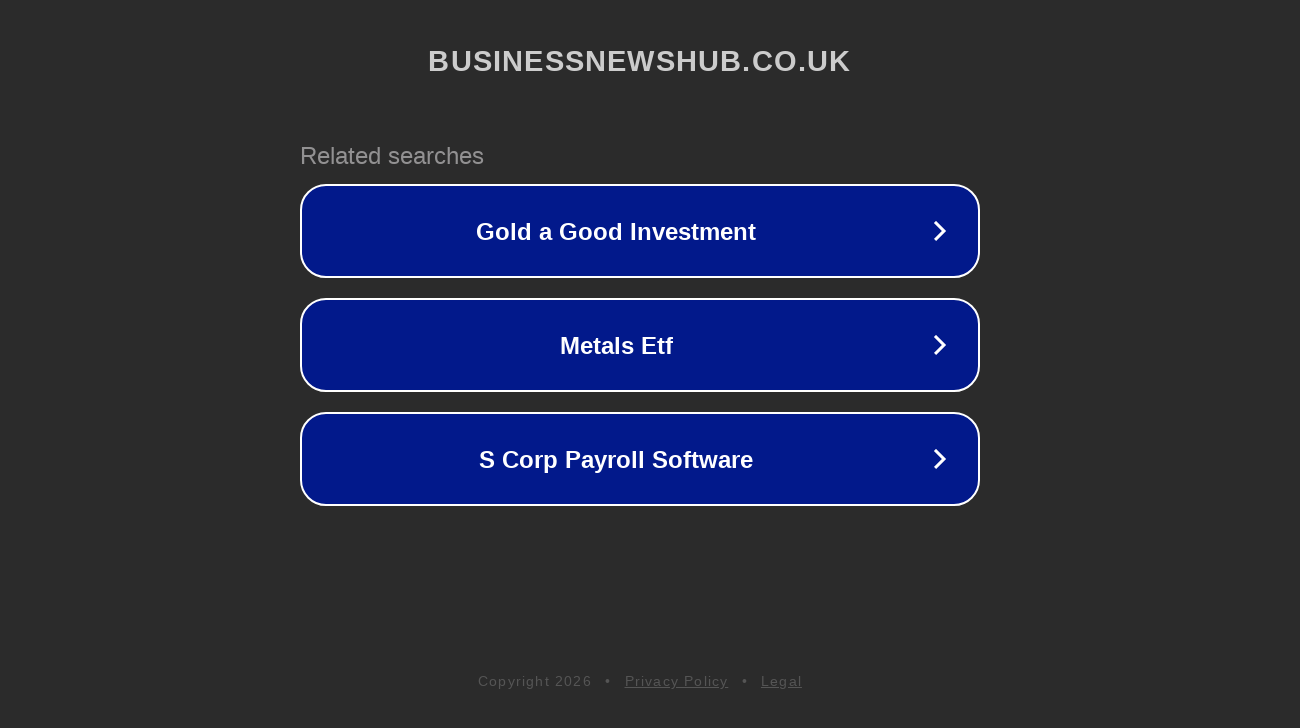

--- FILE ---
content_type: text/html; charset=utf-8
request_url: https://businessnewshub.co.uk/is-there-a-safe-way-to-increase-brain-power/
body_size: 1122
content:
<!doctype html>
<html data-adblockkey="MFwwDQYJKoZIhvcNAQEBBQADSwAwSAJBANDrp2lz7AOmADaN8tA50LsWcjLFyQFcb/P2Txc58oYOeILb3vBw7J6f4pamkAQVSQuqYsKx3YzdUHCvbVZvFUsCAwEAAQ==_zFX89p5OVmjO7J8Fn7vGRv46zKMBElNS/jvfOOXbOM2y8VQE4bIQIk0VBvr48DmZF11vw2Gf6/+2u8jM1lGuNw==" lang="en" style="background: #2B2B2B;">
<head>
    <meta charset="utf-8">
    <meta name="viewport" content="width=device-width, initial-scale=1">
    <link rel="icon" href="[data-uri]">
    <link rel="preconnect" href="https://www.google.com" crossorigin>
</head>
<body>
<div id="target" style="opacity: 0"></div>
<script>window.park = "[base64]";</script>
<script src="/bUxbFpodg.js"></script>
</body>
</html>
